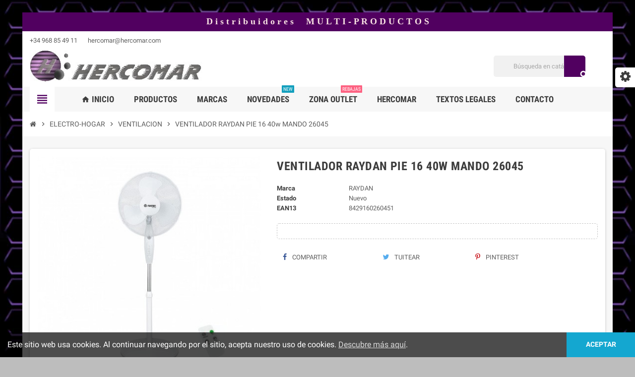

--- FILE ---
content_type: text/html; charset=utf-8
request_url: http://hercomar.com/ventilacion/18763-ventilador-raydan-pie-1640w-mando-25-8429160260451.html
body_size: 12547
content:
<!doctype html>
<html lang="es">
  <head>
    
      
  <meta charset="utf-8">
  <meta name="theme-color" content="#f9f2e8">


  <meta http-equiv="x-ua-compatible" content="ie=edge">



  <link rel="canonical" href="http://hercomar.com/ventilacion/18763-ventilador-raydan-pie-1640w-mando-25-8429160260451.html">

  <title>VENTILADOR RAYDAN PIE 16 40w MANDO 26045</title>
  <meta name="description" content="ELECTRO-HOGAR - VENTILACION : VENTILADOR RAYDAN PIE 16 40w MANDO 26045">
  <meta name="keywords" content="ventilacion">
        <link rel="canonical" href="http://hercomar.com/ventilacion/18763-ventilador-raydan-pie-1640w-mando-25-8429160260451.html">
    
                



  <meta name="viewport" content="width=device-width, initial-scale=1, shrink-to-fit=no">



  <link rel="icon" type="image/vnd.microsoft.icon" href="http://hercomar.com/img/favicon.ico?1687793469">
  <link rel="shortcut icon" type="image/x-icon" href="http://hercomar.com/img/favicon.ico?1687793469">



    <link rel="stylesheet" href="http://hercomar.com/themes/ZOneTheme/assets/css/theme.css" type="text/css" media="all">
  <link rel="stylesheet" href="http://hercomar.com/modules/ps_socialfollow/views/css/ps_socialfollow.css" type="text/css" media="all">
  <link rel="stylesheet" href="http://hercomar.com/modules/ps_searchbar/ps_searchbar.css" type="text/css" media="all">
  <link rel="stylesheet" href="http://hercomar.com/js/jquery/ui/themes/base/minified/jquery-ui.min.css" type="text/css" media="all">
  <link rel="stylesheet" href="http://hercomar.com/js/jquery/ui/themes/base/minified/jquery.ui.theme.min.css" type="text/css" media="all">
  <link rel="stylesheet" href="http://hercomar.com/themes/ZOneTheme/assets/css/custom.css" type="text/css" media="all">




    <script type="text/javascript">
        var prestashop = {"cart":{"products":[],"totals":{"total":{"type":"total","label":"Total","amount":0,"value":"0,00\u00a0\u20ac"},"total_including_tax":{"type":"total","label":"Total (impuestos incl.)","amount":0,"value":"0,00\u00a0\u20ac"},"total_excluding_tax":{"type":"total","label":"Total (impuestos excl.)","amount":0,"value":"0,00\u00a0\u20ac"}},"subtotals":{"products":{"type":"products","label":"Subtotal","amount":0,"value":"0,00\u00a0\u20ac"},"discounts":null,"shipping":{"type":"shipping","label":"Transporte","amount":0,"value":""},"tax":null},"products_count":0,"summary_string":"0 art\u00edculos","vouchers":{"allowed":0,"added":[]},"discounts":[],"minimalPurchase":0,"minimalPurchaseRequired":""},"currency":{"id":1,"name":"Euro","iso_code":"EUR","iso_code_num":"978","sign":"\u20ac"},"customer":{"lastname":null,"firstname":null,"email":null,"birthday":null,"newsletter":null,"newsletter_date_add":null,"optin":null,"website":null,"company":null,"siret":null,"ape":null,"is_logged":false,"gender":{"type":null,"name":null},"addresses":[]},"language":{"name":"Espa\u00f1ol (Spanish)","iso_code":"es","locale":"es-ES","language_code":"es","is_rtl":"0","date_format_lite":"d\/m\/Y","date_format_full":"d\/m\/Y H:i:s","id":1},"page":{"title":"","canonical":"http:\/\/hercomar.com\/ventilacion\/18763-ventilador-raydan-pie-1640w-mando-25-8429160260451.html","meta":{"title":"VENTILADOR RAYDAN PIE 16 40w MANDO 26045","description":"ELECTRO-HOGAR - VENTILACION : VENTILADOR RAYDAN PIE 16 40w MANDO 26045","keywords":"ventilacion","robots":"index"},"page_name":"product","body_classes":{"lang-es":true,"lang-rtl":false,"country-ES":true,"currency-EUR":true,"layout-full-width":true,"page-product":true,"tax-display-enabled":true,"product-id-18763":true,"product-VENTILADOR RAYDAN PIE 16 40w MANDO 26045":true,"product-id-category-138":true,"product-id-manufacturer-26":true,"product-id-supplier-0":true,"product-available-for-order":true},"admin_notifications":[]},"shop":{"name":"Hercomar","logo":"http:\/\/hercomar.com\/img\/logo-1687793469.jpg","stores_icon":"http:\/\/hercomar.com\/img\/logo_stores.png","favicon":"http:\/\/hercomar.com\/img\/favicon.ico"},"urls":{"base_url":"http:\/\/hercomar.com\/","current_url":"http:\/\/hercomar.com\/ventilacion\/18763-ventilador-raydan-pie-1640w-mando-25-8429160260451.html","shop_domain_url":"http:\/\/hercomar.com","img_ps_url":"http:\/\/hercomar.com\/img\/","img_cat_url":"http:\/\/hercomar.com\/img\/c\/","img_lang_url":"http:\/\/hercomar.com\/img\/l\/","img_prod_url":"http:\/\/hercomar.com\/img\/p\/","img_manu_url":"http:\/\/hercomar.com\/img\/m\/","img_sup_url":"http:\/\/hercomar.com\/img\/su\/","img_ship_url":"http:\/\/hercomar.com\/img\/s\/","img_store_url":"http:\/\/hercomar.com\/img\/st\/","img_col_url":"http:\/\/hercomar.com\/img\/co\/","img_url":"http:\/\/hercomar.com\/themes\/ZOneTheme\/assets\/img\/","css_url":"http:\/\/hercomar.com\/themes\/ZOneTheme\/assets\/css\/","js_url":"http:\/\/hercomar.com\/themes\/ZOneTheme\/assets\/js\/","pic_url":"http:\/\/hercomar.com\/upload\/","pages":{"address":"http:\/\/hercomar.com\/direccion","addresses":"http:\/\/hercomar.com\/direcciones","authentication":"http:\/\/hercomar.com\/iniciar-sesion","cart":"http:\/\/hercomar.com\/carrito","category":"http:\/\/hercomar.com\/index.php?controller=category","cms":"http:\/\/hercomar.com\/index.php?controller=cms","contact":"http:\/\/hercomar.com\/contactenos","discount":"http:\/\/hercomar.com\/descuento","guest_tracking":"http:\/\/hercomar.com\/seguimiento-pedido-invitado","history":"http:\/\/hercomar.com\/historial-compra","identity":"http:\/\/hercomar.com\/datos-personales","index":"http:\/\/hercomar.com\/","my_account":"http:\/\/hercomar.com\/mi-cuenta","order_confirmation":"http:\/\/hercomar.com\/confirmacion-pedido","order_detail":"http:\/\/hercomar.com\/index.php?controller=order-detail","order_follow":"http:\/\/hercomar.com\/seguimiento-pedido","order":"http:\/\/hercomar.com\/pedido","order_return":"http:\/\/hercomar.com\/index.php?controller=order-return","order_slip":"http:\/\/hercomar.com\/facturas-abono","pagenotfound":"http:\/\/hercomar.com\/pagina-no-encontrada","password":"http:\/\/hercomar.com\/recuperar-contrase\u00f1a","pdf_invoice":"http:\/\/hercomar.com\/index.php?controller=pdf-invoice","pdf_order_return":"http:\/\/hercomar.com\/index.php?controller=pdf-order-return","pdf_order_slip":"http:\/\/hercomar.com\/index.php?controller=pdf-order-slip","prices_drop":"http:\/\/hercomar.com\/productos-rebajados","product":"http:\/\/hercomar.com\/index.php?controller=product","search":"http:\/\/hercomar.com\/busqueda","sitemap":"http:\/\/hercomar.com\/mapa del sitio","stores":"http:\/\/hercomar.com\/tiendas","supplier":"http:\/\/hercomar.com\/proveedor","register":"http:\/\/hercomar.com\/iniciar-sesion?create_account=1","order_login":"http:\/\/hercomar.com\/pedido?login=1"},"alternative_langs":[],"theme_assets":"\/themes\/ZOneTheme\/assets\/","actions":{"logout":"http:\/\/hercomar.com\/?mylogout="},"no_picture_image":{"bySize":{"cart_default":{"url":"http:\/\/hercomar.com\/img\/p\/es-default-cart_default.jpg","width":90,"height":90},"small_default":{"url":"http:\/\/hercomar.com\/img\/p\/es-default-small_default.jpg","width":90,"height":90},"home_default":{"url":"http:\/\/hercomar.com\/img\/p\/es-default-home_default.jpg","width":278,"height":278},"medium_default":{"url":"http:\/\/hercomar.com\/img\/p\/es-default-medium_default.jpg","width":455,"height":455},"large_default":{"url":"http:\/\/hercomar.com\/img\/p\/es-default-large_default.jpg","width":800,"height":800}},"small":{"url":"http:\/\/hercomar.com\/img\/p\/es-default-cart_default.jpg","width":90,"height":90},"medium":{"url":"http:\/\/hercomar.com\/img\/p\/es-default-home_default.jpg","width":278,"height":278},"large":{"url":"http:\/\/hercomar.com\/img\/p\/es-default-large_default.jpg","width":800,"height":800},"legend":""}},"configuration":{"display_taxes_label":true,"display_prices_tax_incl":false,"is_catalog":true,"show_prices":false,"opt_in":{"partner":false},"quantity_discount":{"type":"discount","label":"Descuento unitario"},"voucher_enabled":0,"return_enabled":0},"field_required":[],"breadcrumb":{"links":[{"title":"Inicio","url":"http:\/\/hercomar.com\/"},{"title":"ELECTRO-HOGAR","url":"http:\/\/hercomar.com\/8003-electro-hogar"},{"title":"VENTILACION","url":"http:\/\/hercomar.com\/138-ventilacion"},{"title":"VENTILADOR RAYDAN PIE 16 40w MANDO 26045","url":"http:\/\/hercomar.com\/ventilacion\/18763-ventilador-raydan-pie-1640w-mando-25-8429160260451.html"}],"count":4},"link":{"protocol_link":"http:\/\/","protocol_content":"http:\/\/"},"time":1768715042,"static_token":"724139c23895adc8d8b536529ef0a3ba","token":"8e24fcb638fe57c794f70377f9928589","debug":false};
        var varCustomActionAddToCart = 1;
        var varCustomActionAddVoucher = 1;
        var varGetFinalDateController = "http:\/\/hercomar.com\/module\/zonethememanager\/getFinalDate";
        var varGetFinalDateMiniatureController = "http:\/\/hercomar.com\/module\/zonethememanager\/getFinalDateMiniature";
        var varMobileStickyMenu = 0;
        var varPSAjaxCart = 1;
        var varPageProgressBar = 1;
        var varProductCommentGradeController = "http:\/\/hercomar.com\/module\/zonethememanager\/CommentGrade";
        var varProductPendingRefreshIcon = 1;
        var varSidebarCart = 1;
        var varStickyMenu = 1;
      </script>


  <script id="widget_accssmm_com" src="https://widget.accssmm.com/accssme/accssmetool.js"></script>



  
<style type="text/css">a, .btn-outline-primary, .btn-outline-primary.disabled, .btn-outline-primary:disabled, .btn-link, .page-link, .text-primary, .products-selection .total-products p, .products-selection .products-sort-order .product-display .display-select .selected, #header .left-nav-trigger .left-nav-icon, #footer .footer-about-us .fa, #footer .footer-about-us .material-icons, .feature .material-icons, .feature .fa, .feature2 a:hover {color: #510060} .btn-primary, .btn-primary.disabled, .btn-primary:disabled, .btn-outline-primary:hover, .btn-outline-primary:not(:disabled):not(.disabled):active, .btn-outline-primary:not(:disabled):not(.disabled).active, .show > .btn-outline-primary.dropdown-toggle, .dropdown-item.active, .dropdown-item:active, .nav-pills .nav-link.active, .nav-pills .show > .nav-link, .page-item.active .page-link, .badge-primary, .progress-bar, .list-group-item.active, .bg-primary, .btn.btn-primary, .btn.btn-primary.disabled, .btn.btn-primary:disabled, .group-span-filestyle .btn-default, .group-span-filestyle .bootstrap-touchspin .btn-touchspin, .bootstrap-touchspin .group-span-filestyle .btn-touchspin, .pagination .page-list .current a, .add-to-cart, .add-to-cart.disabled, .add-to-cart:disabled, .sidebar-currency .currency-list .current .dropdown-item, .sidebar-language .language-list .current .dropdown-item, .pace .pace-progress, .pace-bounce .pace-activity, #header .mobile-header-version .mobile-menu-icon, .banner3:hover, #product-comments-list-pagination ul li.active span {background-color: #510060} .btn-primary, .btn-primary.disabled, .btn-primary:disabled, .btn-outline-primary, .btn-outline-primary:hover, .btn-outline-primary:not(:disabled):not(.disabled):active, .btn-outline-primary:not(:disabled):not(.disabled).active, .show > .btn-outline-primary.dropdown-toggle, .page-item.active .page-link, .list-group-item.active, .border-primary, .product-combinations .combination-item.active .switch-cbnt, .product-swatches .swatches-list > li.selected > span, .pace .pace-activity {border-color: #510060} .btn-primary:hover, .btn.btn-primary:hover, .btn-primary:not(:disabled):not(.disabled):active, .btn-primary:not(:disabled):not(.disabled).active, .btn.btn-primary:not(:disabled):not(.disabled):active, .btn.btn-primary:not(:disabled):not(.disabled).active, .add-to-cart:hover, .add-to-cart:not(:disabled):not(.disabled):active, .add-to-cart:not(:disabled):not(.disabled).active {background-color: #26002d} .btn-primary, .btn-primary.disabled, .btn-primary:disabled, .btn-outline-primary:hover, .btn-outline-primary:not(:disabled):not(.disabled):active, .btn-outline-primary:not(:disabled):not(.disabled).active, .show > .btn-outline-primary.dropdown-toggle, .btn.btn-primary, .btn.btn-primary.disabled, .btn.btn-primary:disabled, .add-to-cart, .add-to-cart.disabled, .add-to-cart:disabled, #header .mobile-header-version .mobile-menu-icon {background-color: #510060} .btn-primary, .btn-primary.disabled, .btn-primary:disabled, .btn-outline-primary, .btn-outline-primary:hover, .btn-outline-primary:not(:disabled):not(.disabled):active, .btn-outline-primary:not(:disabled):not(.disabled).active, .show > .btn-outline-primary.dropdown-toggle, .border-primary {border-color: #510060} .btn-primary:hover, .btn.btn-primary:hover, .btn-primary:not(:disabled):not(.disabled):active, .btn-primary:not(:disabled):not(.disabled).active, .btn.btn-primary:not(:disabled):not(.disabled):active, .btn.btn-primary:not(:disabled):not(.disabled).active, .add-to-cart:hover, .add-to-cart:not(:disabled):not(.disabled):active, .add-to-cart:not(:disabled):not(.disabled).active {background-color: #26002d} </style>

<style type="text/css">body { background-color: #bdbdbd;background-image: url(http://hercomar.com/modules/zonethememanager/views/img/front/Img-boxed-15.jpg);background-repeat: no-repeat;background-attachment: fixed;background-position: center;background-size: cover;}</style>




    
  <meta property="og:type" content="product">
  <meta property="og:url" content="http://hercomar.com/ventilacion/18763-ventilador-raydan-pie-1640w-mando-25-8429160260451.html">
  <meta property="og:title" content="VENTILADOR RAYDAN PIE 16 40w MANDO 26045">
  <meta property="og:site_name" content="Hercomar">
  <meta property="og:description" content="ELECTRO-HOGAR - VENTILACION : VENTILADOR RAYDAN PIE 16 40w MANDO 26045">
  <meta property="og:image" content="http://hercomar.com/6334-large_default/ventilador-raydan-pie-1640w-mando-25.jpg">
    
  </head>

  <body id="product" class="lang-es country-es currency-eur layout-full-width page-product tax-display-enabled product-id-18763 product-ventilador-raydan-pie-16-40w-mando-26045 product-id-category-138 product-id-manufacturer-26 product-id-supplier-0 product-available-for-order boxed-layout catalog-mode disable-price-mode st-wrapper">

    
      
    

      <div class="st-menu st-effect-left">
    <div class="st-menu-close d-flex" data-close-st-menu><i class="material-icons">close</i></div>
    <div class="st-menu-title">
      <h4>Menú</h4>
    </div>

          <div class="js-sidebar-category-tree sidebar-menu" data-categorytree-controller="http://hercomar.com/module/zonethememanager/categoryTree">
  <div class="waiting-load-categories"></div>
</div>

    
    <div id="js-header-phone-sidebar" class="sidebar-header-phone js-hidden"></div>
    <div id="js-account-sidebar" class="sidebar-account text-center user-info js-hidden"></div>
    <div id="js-language-sidebar" class="sidebar-language js-hidden"></div>
    <div id="js-left-currency-sidebar" class="sidebar-currency js-hidden"></div>
  </div>

    <main id="page" class="st-pusher">

      
              

      <header id="header">
        
          
  <!-- desktop header -->
  <div class="desktop-header-version">
    
      <div class="header-banner clearfix">
        <div class="header-event-banner" style="background-color: #510060;">
  <div class="container">
    <div class="header-event-banner-wrapper">
      <p><b><span style="font-size: 13.5pt; font-family: 'Bauhaus 93'; mso-fareast-font-family: 'Times New Roman'; mso-bidi-font-family: 'Times New Roman'; color: #f8e1e2; mso-fareast-language: ES;">D i s t r i b u i d o r e s     M U L T I - P R O D U C T O S</span></b></p>
    </div>
  </div>
</div>


      </div>
    

    
      <div class="header-nav clearfix">
        <div class="container">
          <div class="header-nav-wrapper d-flex align-items-center justify-content-between">
            <div class="left-nav d-flex">
              <div class="header-phone js-header-phone-source">
	<p>+34 968 85 49 11       hercomar@hercomar.com</p>
</div>

            </div>
            <div class="right-nav d-flex">
              
            </div>
          </div>
        </div>
      </div>
    

    
      <div class="main-header clearfix">
        <div class="container">
          <div class="header-wrapper d-flex align-items-center">

            
              <div class="header-logo">
                <a href="http://hercomar.com/" title="Hercomar">
                                      <img class="logo" src="http://hercomar.com/img/logo-1687793469.jpg" alt="Hercomar" width="361" height="67">
                                  </a>
              </div>
            

            
              <div class="header-right">
                <div class="display-top align-items-center d-flex flex-md-wrap flex-lg-nowrap justify-content-end">
                  <!-- Block search module TOP -->
<div class="searchbar-wrapper">
  <div id="search_widget" class="js-search-source" data-search-controller-url="//hercomar.com/busqueda">
    <div class="search-widget ui-front">
      <form method="get" action="//hercomar.com/busqueda">
        <input type="hidden" name="controller" value="search">
        <input class="form-control" type="text" name="s" value="" placeholder="Búsqueda en catálogo" aria-label="Buscar">
        <button type="submit" class="btn-primary">
          <i class="material-icons search">search</i>
        </button>
      </form>
    </div>
  </div>
</div>
<!-- /Block search module TOP -->

                </div>
              </div>
            

          </div>
        </div>
      </div>
    

    
      <div class="header-bottom clearfix">
        <div class="header-main-menu" id="header-main-menu" data-sticky-menu>
          <div class="container">
            <div class="header-main-menu-wrapper">
                              <div class="left-nav-trigger" data-left-nav-trigger>
                  <div class="left-nav-icon d-flex align-items-center justify-content-center">
                    <i class="material-icons">view_headline</i>
                  </div>
                </div>
                              <div id="amegamenu" class="d-none d-md-block ">
    <ul class="anav-top js-ajax-mega-menu" data-ajax-dropdown-controller="http://hercomar.com/module/zonemegamenu/menuDropdownContent">
              <li class="amenu-item mm1  ">
          <a href="http://www.hercomar.com" class="amenu-link" >                        <span><i class="material-icons">home</i> Inicio</span>
                      </a>
                  </li>
              <li class="amenu-item mm2 plex ">
          <span class="amenu-link">                        <span>Productos</span>
                      </span>
                      <div class="adropdown adrd3">
              <div class="js-dropdown-content" data-menu-id="2"></div>
            </div>
                  </li>
              <li class="amenu-item mm3 plex ">
          <a href="http://hercomar.com/brands" class="amenu-link" >                        <span>Marcas</span>
                      </a>
                      <div class="adropdown adrd3">
              <div class="js-dropdown-content" data-menu-id="3"></div>
            </div>
                  </li>
              <li class="amenu-item mm4 plex ">
          <a href="http://hercomar.com/7998-novedades" class="amenu-link" >                        <span>Novedades</span>
            <sup style="background-color: #139fbd;">NEW</sup>          </a>
                      <div class="adropdown adrd1">
              <div class="js-dropdown-content" data-menu-id="4"></div>
            </div>
                  </li>
              <li class="amenu-item mm5 plex ">
          <a href="http://hercomar.com/7997-zona-outlet" class="amenu-link" >                        <span>Zona Outlet</span>
            <sup >REBAJAS</sup>          </a>
                      <div class="adropdown adrd1">
              <div class="js-dropdown-content" data-menu-id="5"></div>
            </div>
                  </li>
              <li class="amenu-item mm6 plex ">
          <span class="amenu-link">                        <span>Hercomar</span>
                      </span>
                      <div class="adropdown adrd1">
              <div class="js-dropdown-content" data-menu-id="6"></div>
            </div>
                  </li>
              <li class="amenu-item mm7 plex ">
          <span class="amenu-link">                        <span>Textos Legales</span>
                      </span>
                      <div class="adropdown adrd1">
              <div class="js-dropdown-content" data-menu-id="7"></div>
            </div>
                  </li>
              <li class="amenu-item mm8  ">
          <a href="http://hercomar.com/contactenos" class="amenu-link" >                        <span>Contacto</span>
                      </a>
                  </li>
          </ul>
  </div>

              <div class="sticky-icon-cart" data-sticky-cart data-sidebar-cart-trigger></div>
            </div>
          </div>
        </div>
      </div>
    
  </div>



        
      </header>

      <section id="wrapper">

        
<nav class="breadcrumb-wrapper ">
  <div class="container">
    <ol class="breadcrumb" data-depth="4" itemscope itemtype="http://schema.org/BreadcrumbList">
      
                  
                          <li class="breadcrumb-item" itemprop="itemListElement" itemscope itemtype="http://schema.org/ListItem">
                                <a itemprop="item" href="http://hercomar.com/">
                                      <i class="fa fa-home home" aria-hidden="true"></i>
                                      <span itemprop="name">Inicio</span>
                </a>
                <meta itemprop="position" content="1">
              </li>
                      
                  
                          <li class="breadcrumb-item" itemprop="itemListElement" itemscope itemtype="http://schema.org/ListItem">
                                  <span class="separator material-icons">chevron_right</span>
                                <a itemprop="item" href="http://hercomar.com/8003-electro-hogar">
                                      <span itemprop="name">ELECTRO-HOGAR</span>
                </a>
                <meta itemprop="position" content="2">
              </li>
                      
                  
                          <li class="breadcrumb-item" itemprop="itemListElement" itemscope itemtype="http://schema.org/ListItem">
                                  <span class="separator material-icons">chevron_right</span>
                                <a itemprop="item" href="http://hercomar.com/138-ventilacion">
                                      <span itemprop="name">VENTILACION</span>
                </a>
                <meta itemprop="position" content="3">
              </li>
                      
                  
                          <li class="breadcrumb-item" itemprop="itemListElement" itemscope itemtype="http://schema.org/ListItem">
                                  <span class="separator material-icons">chevron_right</span>
                                <a itemprop="item" href="http://hercomar.com/ventilacion/18763-ventilador-raydan-pie-1640w-mando-25-8429160260451.html">
                                      <span itemprop="name">VENTILADOR RAYDAN PIE 16 40w MANDO 26045</span>
                </a>
                <meta itemprop="position" content="4">
              </li>
                      
              
    </ol>
  </div>
</nav>

        
          
        

        

        

        
          <div class="main-content">
            <div class="container">
              <div class="row ">

                

                
<div id="center-column" class="center-column col-12">
  <div class="center-wrapper">
    

    
<section itemscope itemtype="https://schema.org/Product">

  
    <div class="main-product-details shadow-box md-bottom" id="mainProduct">
                          
      <div class="row">
        
          <div class="product-left col-12 col-md-5 ">
            <section class="product-left-content">
              
                <div class="images-container">
  <div class="images-container-wrapper js-enable-zoom-image">
          <meta itemprop="image" content="http://hercomar.com/6334-medium_default/ventilador-raydan-pie-1640w-mando-25.jpg" />

              
          <div class="product-cover sm-bottom">
                          <img
                src = "data:image/svg+xml,%3Csvg%20xmlns=%22http://www.w3.org/2000/svg%22%20viewBox=%220%200%20455%20455%22%3E%3C/svg%3E"
                data-original = "http://hercomar.com/6334-medium_default/ventilador-raydan-pie-1640w-mando-25.jpg"
                class = "img-fluid js-qv-product-cover js-main-zoom js-lazy"
                alt = "VENTILADOR RAYDAN PIE 16 40w MANDO 26045"
                data-zoom-image = "http://hercomar.com/6334-large_default/ventilador-raydan-pie-1640w-mando-25.jpg"
                data-id-image = "6334"
                width = "455"
                height = "455"
              >
                        <div class="layer d-flex align-items-center justify-content-center">
              <span class="zoom-in js-mfp-button"><i class="material-icons">zoom_out_map</i></span>
            </div>
          </div>
        

        
          <div class="thumbs-list">
            <div class="flex-scrollbox-wrapper js-product-thumbs-scrollbox">
              <ul class="product-images" id="js-zoom-gallery">
                                  <li class="thumb-container">
                    <a
                      class="thumb js-thumb selected"
                      data-image="http://hercomar.com/6334-medium_default/ventilador-raydan-pie-1640w-mando-25.jpg"
                      data-zoom-image="http://hercomar.com/6334-large_default/ventilador-raydan-pie-1640w-mando-25.jpg"
                      data-id-image="6334"
                    >
                                              <img
                          src = "data:image/svg+xml,%3Csvg%20xmlns=%22http://www.w3.org/2000/svg%22%20viewBox=%220%200%2090%2090%22%3E%3C/svg%3E"
                          data-original = "http://hercomar.com/6334-small_default/ventilador-raydan-pie-1640w-mando-25.jpg"
                          alt = "VENTILADOR RAYDAN PIE 16 40w MANDO 26045"
                          class = "img-fluid js-lazy"
                          width = "90"
                          height = "90"
                        >
                                          </a>
                  </li>
                                  <li class="thumb-container">
                    <a
                      class="thumb js-thumb "
                      data-image="http://hercomar.com/7943-medium_default/ventilador-raydan-pie-1640w-mando-25.jpg"
                      data-zoom-image="http://hercomar.com/7943-large_default/ventilador-raydan-pie-1640w-mando-25.jpg"
                      data-id-image="7943"
                    >
                                              <img
                          src = "data:image/svg+xml,%3Csvg%20xmlns=%22http://www.w3.org/2000/svg%22%20viewBox=%220%200%2090%2090%22%3E%3C/svg%3E"
                          data-original = "http://hercomar.com/7943-small_default/ventilador-raydan-pie-1640w-mando-25.jpg"
                          alt = "VENTILADOR RAYDAN PIE 16 40w MANDO 26045"
                          class = "img-fluid js-lazy"
                          width = "90"
                          height = "90"
                        >
                                          </a>
                  </li>
                              </ul>
            </div>

            <div class="scroll-box-arrows">
              <i class="material-icons left">chevron_left</i>
              <i class="material-icons right">chevron_right</i>
            </div>
          </div>
        
            </div>

  
</div>
              

              
                <div class="product-flags"></div>
              
            </section>
          </div>
        

        
          <div class="product-right col-12 col-md-7 ">
            <section class="product-right-content">
              
                
                  <h1 class="page-heading" itemprop="name">VENTILADOR RAYDAN PIE 16 40w MANDO 26045</h1>
                
              

              <div class="row">
                <div class="col-12 ">
                  <div class="product-attributes mb-2 js-product-attributes-destination"></div>

                                      <meta itemprop="gtin13" content="8429160260451" />
                  
                  <div class="product-availability-top mb-3 js-product-availability-destination"></div>

                  
                    <div class="product-out-of-stock">
                      
                    </div>
                  

                  
                    <div id="product-description-short-18763" class="product-description-short typo sm-bottom" itemprop="description">
                      
                    </div>
                  

                  
<div class="product-information light-box-bg sm-bottom">
  
  <div class="product-actions">
    
      <form action="http://hercomar.com/carrito" method="post" id="add-to-cart-or-refresh">
        <input type="hidden" name="token" value="724139c23895adc8d8b536529ef0a3ba">
        <input type="hidden" name="id_product" value="18763" id="product_page_product_id">
        <input type="hidden" name="id_customization" value="0" id="product_customization_id">

        
          
<div class="product-variants">
</div>
        

        
                  

        
          <section class="product-discounts">
</section>


        

        
                  

                  <div class="js-product-countdown" data-specific-prices-to=""></div>
        
        
          <div class="product-add-to-cart ">
  </div>
        

        

      </form>
    
  </div>
</div><!-- /product-information -->

                  
                    <div class="product-additional-info">
  

      <div class="social-sharing sm-bottom">
      <label>Compartir</label>
      <ul class="d-flex flex-wrap justify-content-between">
                  <li class="facebook">
            <a href="https://www.facebook.com/sharer.php?u=http%3A%2F%2Fhercomar.com%2Fventilacion%2F18763-ventilador-raydan-pie-1640w-mando-25-8429160260451.html" title="Compartir" target="_blank">
                              <i class="fa fa-facebook" aria-hidden="true"></i>
                            Compartir
            </a>
          </li>
                  <li class="twitter">
            <a href="https://twitter.com/intent/tweet?text=VENTILADOR+RAYDAN+PIE+16+40w+MANDO+26045%20http%3A%2F%2Fhercomar.com%2Fventilacion%2F18763-ventilador-raydan-pie-1640w-mando-25-8429160260451.html" title="Tuitear" target="_blank">
                              <i class="fa fa-twitter" aria-hidden="true"></i>
                            Tuitear
            </a>
          </li>
                  <li class="pinterest">
            <a href="https://www.pinterest.com/pin/create/button/?media=http%3A%2F%2Fhercomar.com%2F6334%2Fventilador-raydan-pie-1640w-mando-25.jpg&amp;url=http%3A%2F%2Fhercomar.com%2Fventilacion%2F18763-ventilador-raydan-pie-1640w-mando-25-8429160260451.html" title="Pinterest" target="_blank">
                              <i class="fa fa-pinterest-p" aria-hidden="true"></i>
                            Pinterest
            </a>
          </li>
              </ul>
    </div>
  

</div>
                  
                </div>

                              </div>

              
                <div class="reassurance-hook">
                  
                </div>
              
            </section><!-- /product-right-content -->
          </div><!-- /product-right -->
        
      </div><!-- /row -->

      <div class="js-product-refresh-pending-query page-loading-overlay main-product-details-loading">
        <div class="page-loading-backdrop d-flex align-items-center justify-content-center">
          <span class="uil-spin-css"><span><span></span></span><span><span></span></span><span><span></span></span><span><span></span></span><span><span></span></span><span><span></span></span><span><span></span></span><span><span></span></span></span>
        </div>
      </div>
    </div><!-- /main-product-details -->
  

  
    <div class="main-product-bottom md-bottom">
              <div class="product-tabs">
  <ul class="nav nav-tabs flex-lg-nowrap">
                  </ul>
  <div class="tab-content light-box-bg">
    <div id="collapseDescription" class="product-description-block tab-pane fade ">
      <div class="panel-content">
        
  <div class="product-description typo"></div>

      </div>
    </div>
    <div id="collapseDetails" class="product-features-block tab-pane fade ">
      <div class="panel-content">
        
  <div class="product-details" id="product-details" data-product="{&quot;id_shop_default&quot;:&quot;1&quot;,&quot;id_manufacturer&quot;:&quot;26&quot;,&quot;id_supplier&quot;:&quot;0&quot;,&quot;reference&quot;:&quot;&quot;,&quot;is_virtual&quot;:&quot;0&quot;,&quot;delivery_in_stock&quot;:null,&quot;delivery_out_stock&quot;:null,&quot;id_category_default&quot;:&quot;138&quot;,&quot;on_sale&quot;:&quot;0&quot;,&quot;online_only&quot;:&quot;0&quot;,&quot;ecotax&quot;:0,&quot;minimal_quantity&quot;:&quot;1&quot;,&quot;low_stock_threshold&quot;:null,&quot;low_stock_alert&quot;:&quot;0&quot;,&quot;price&quot;:&quot;26,39\u00a0\u20ac&quot;,&quot;unity&quot;:&quot;&quot;,&quot;unit_price_ratio&quot;:&quot;0.000000&quot;,&quot;additional_shipping_cost&quot;:&quot;0.000000&quot;,&quot;customizable&quot;:&quot;0&quot;,&quot;text_fields&quot;:&quot;0&quot;,&quot;uploadable_files&quot;:&quot;0&quot;,&quot;redirect_type&quot;:&quot;404&quot;,&quot;id_type_redirected&quot;:&quot;0&quot;,&quot;available_for_order&quot;:&quot;1&quot;,&quot;available_date&quot;:&quot;2000-01-01&quot;,&quot;show_condition&quot;:&quot;1&quot;,&quot;condition&quot;:&quot;new&quot;,&quot;show_price&quot;:&quot;1&quot;,&quot;indexed&quot;:&quot;1&quot;,&quot;visibility&quot;:&quot;both&quot;,&quot;cache_default_attribute&quot;:&quot;0&quot;,&quot;advanced_stock_management&quot;:&quot;0&quot;,&quot;date_add&quot;:&quot;2021-05-01 00:00:00&quot;,&quot;date_upd&quot;:&quot;2021-05-01 00:00:00&quot;,&quot;pack_stock_type&quot;:&quot;3&quot;,&quot;meta_description&quot;:&quot;ELECTRO-HOGAR - VENTILACION : VENTILADOR RAYDAN PIE 16 40w MANDO 26045&quot;,&quot;meta_keywords&quot;:&quot;ventilacion&quot;,&quot;meta_title&quot;:&quot;VENTILADOR RAYDAN PIE 16 40w MANDO 26045&quot;,&quot;link_rewrite&quot;:&quot;ventilador-raydan-pie-1640w-mando-25&quot;,&quot;name&quot;:&quot;VENTILADOR RAYDAN PIE 16 40w MANDO 26045&quot;,&quot;description&quot;:&quot;&quot;,&quot;description_short&quot;:&quot;&quot;,&quot;available_now&quot;:&quot;En stock&quot;,&quot;available_later&quot;:&quot;Sin stock, consultar disponibilidad&quot;,&quot;id&quot;:18763,&quot;id_product&quot;:18763,&quot;out_of_stock&quot;:2,&quot;new&quot;:0,&quot;id_product_attribute&quot;:0,&quot;quantity_wanted&quot;:1,&quot;extraContent&quot;:[],&quot;allow_oosp&quot;:1,&quot;category&quot;:&quot;ventilacion&quot;,&quot;category_name&quot;:&quot;VENTILACION&quot;,&quot;link&quot;:&quot;http:\/\/hercomar.com\/ventilacion\/18763-ventilador-raydan-pie-1640w-mando-25-8429160260451.html&quot;,&quot;attribute_price&quot;:0,&quot;price_tax_exc&quot;:26.39,&quot;price_without_reduction&quot;:26.39,&quot;reduction&quot;:0,&quot;specific_prices&quot;:[],&quot;quantity&quot;:80,&quot;quantity_all_versions&quot;:80,&quot;id_image&quot;:&quot;es-default&quot;,&quot;features&quot;:[],&quot;attachments&quot;:[],&quot;virtual&quot;:0,&quot;pack&quot;:0,&quot;packItems&quot;:[],&quot;nopackprice&quot;:0,&quot;customization_required&quot;:false,&quot;rate&quot;:0,&quot;tax_name&quot;:&quot;&quot;,&quot;ecotax_rate&quot;:0,&quot;unit_price&quot;:&quot;&quot;,&quot;customizations&quot;:{&quot;fields&quot;:[]},&quot;id_customization&quot;:0,&quot;is_customizable&quot;:false,&quot;show_quantities&quot;:false,&quot;quantity_label&quot;:&quot;Art\u00edculos&quot;,&quot;quantity_discounts&quot;:[],&quot;customer_group_discount&quot;:0,&quot;images&quot;:[{&quot;bySize&quot;:{&quot;cart_default&quot;:{&quot;url&quot;:&quot;http:\/\/hercomar.com\/6334-cart_default\/ventilador-raydan-pie-1640w-mando-25.jpg&quot;,&quot;width&quot;:90,&quot;height&quot;:90},&quot;small_default&quot;:{&quot;url&quot;:&quot;http:\/\/hercomar.com\/6334-small_default\/ventilador-raydan-pie-1640w-mando-25.jpg&quot;,&quot;width&quot;:90,&quot;height&quot;:90},&quot;home_default&quot;:{&quot;url&quot;:&quot;http:\/\/hercomar.com\/6334-home_default\/ventilador-raydan-pie-1640w-mando-25.jpg&quot;,&quot;width&quot;:278,&quot;height&quot;:278},&quot;medium_default&quot;:{&quot;url&quot;:&quot;http:\/\/hercomar.com\/6334-medium_default\/ventilador-raydan-pie-1640w-mando-25.jpg&quot;,&quot;width&quot;:455,&quot;height&quot;:455},&quot;large_default&quot;:{&quot;url&quot;:&quot;http:\/\/hercomar.com\/6334-large_default\/ventilador-raydan-pie-1640w-mando-25.jpg&quot;,&quot;width&quot;:800,&quot;height&quot;:800}},&quot;small&quot;:{&quot;url&quot;:&quot;http:\/\/hercomar.com\/6334-cart_default\/ventilador-raydan-pie-1640w-mando-25.jpg&quot;,&quot;width&quot;:90,&quot;height&quot;:90},&quot;medium&quot;:{&quot;url&quot;:&quot;http:\/\/hercomar.com\/6334-home_default\/ventilador-raydan-pie-1640w-mando-25.jpg&quot;,&quot;width&quot;:278,&quot;height&quot;:278},&quot;large&quot;:{&quot;url&quot;:&quot;http:\/\/hercomar.com\/6334-large_default\/ventilador-raydan-pie-1640w-mando-25.jpg&quot;,&quot;width&quot;:800,&quot;height&quot;:800},&quot;legend&quot;:&quot;VENTILADOR RAYDAN PIE 16 40w MANDO 26045&quot;,&quot;id_image&quot;:&quot;6334&quot;,&quot;cover&quot;:&quot;1&quot;,&quot;position&quot;:&quot;1&quot;,&quot;associatedVariants&quot;:[]},{&quot;bySize&quot;:{&quot;cart_default&quot;:{&quot;url&quot;:&quot;http:\/\/hercomar.com\/7943-cart_default\/ventilador-raydan-pie-1640w-mando-25.jpg&quot;,&quot;width&quot;:90,&quot;height&quot;:90},&quot;small_default&quot;:{&quot;url&quot;:&quot;http:\/\/hercomar.com\/7943-small_default\/ventilador-raydan-pie-1640w-mando-25.jpg&quot;,&quot;width&quot;:90,&quot;height&quot;:90},&quot;home_default&quot;:{&quot;url&quot;:&quot;http:\/\/hercomar.com\/7943-home_default\/ventilador-raydan-pie-1640w-mando-25.jpg&quot;,&quot;width&quot;:278,&quot;height&quot;:278},&quot;medium_default&quot;:{&quot;url&quot;:&quot;http:\/\/hercomar.com\/7943-medium_default\/ventilador-raydan-pie-1640w-mando-25.jpg&quot;,&quot;width&quot;:455,&quot;height&quot;:455},&quot;large_default&quot;:{&quot;url&quot;:&quot;http:\/\/hercomar.com\/7943-large_default\/ventilador-raydan-pie-1640w-mando-25.jpg&quot;,&quot;width&quot;:800,&quot;height&quot;:800}},&quot;small&quot;:{&quot;url&quot;:&quot;http:\/\/hercomar.com\/7943-cart_default\/ventilador-raydan-pie-1640w-mando-25.jpg&quot;,&quot;width&quot;:90,&quot;height&quot;:90},&quot;medium&quot;:{&quot;url&quot;:&quot;http:\/\/hercomar.com\/7943-home_default\/ventilador-raydan-pie-1640w-mando-25.jpg&quot;,&quot;width&quot;:278,&quot;height&quot;:278},&quot;large&quot;:{&quot;url&quot;:&quot;http:\/\/hercomar.com\/7943-large_default\/ventilador-raydan-pie-1640w-mando-25.jpg&quot;,&quot;width&quot;:800,&quot;height&quot;:800},&quot;legend&quot;:&quot;VENTILADOR RAYDAN PIE 16 40w MANDO 26045&quot;,&quot;id_image&quot;:&quot;7943&quot;,&quot;cover&quot;:null,&quot;position&quot;:&quot;2&quot;,&quot;associatedVariants&quot;:[]}],&quot;cover&quot;:{&quot;bySize&quot;:{&quot;cart_default&quot;:{&quot;url&quot;:&quot;http:\/\/hercomar.com\/6334-cart_default\/ventilador-raydan-pie-1640w-mando-25.jpg&quot;,&quot;width&quot;:90,&quot;height&quot;:90},&quot;small_default&quot;:{&quot;url&quot;:&quot;http:\/\/hercomar.com\/6334-small_default\/ventilador-raydan-pie-1640w-mando-25.jpg&quot;,&quot;width&quot;:90,&quot;height&quot;:90},&quot;home_default&quot;:{&quot;url&quot;:&quot;http:\/\/hercomar.com\/6334-home_default\/ventilador-raydan-pie-1640w-mando-25.jpg&quot;,&quot;width&quot;:278,&quot;height&quot;:278},&quot;medium_default&quot;:{&quot;url&quot;:&quot;http:\/\/hercomar.com\/6334-medium_default\/ventilador-raydan-pie-1640w-mando-25.jpg&quot;,&quot;width&quot;:455,&quot;height&quot;:455},&quot;large_default&quot;:{&quot;url&quot;:&quot;http:\/\/hercomar.com\/6334-large_default\/ventilador-raydan-pie-1640w-mando-25.jpg&quot;,&quot;width&quot;:800,&quot;height&quot;:800}},&quot;small&quot;:{&quot;url&quot;:&quot;http:\/\/hercomar.com\/6334-cart_default\/ventilador-raydan-pie-1640w-mando-25.jpg&quot;,&quot;width&quot;:90,&quot;height&quot;:90},&quot;medium&quot;:{&quot;url&quot;:&quot;http:\/\/hercomar.com\/6334-home_default\/ventilador-raydan-pie-1640w-mando-25.jpg&quot;,&quot;width&quot;:278,&quot;height&quot;:278},&quot;large&quot;:{&quot;url&quot;:&quot;http:\/\/hercomar.com\/6334-large_default\/ventilador-raydan-pie-1640w-mando-25.jpg&quot;,&quot;width&quot;:800,&quot;height&quot;:800},&quot;legend&quot;:&quot;VENTILADOR RAYDAN PIE 16 40w MANDO 26045&quot;,&quot;id_image&quot;:&quot;6334&quot;,&quot;cover&quot;:&quot;1&quot;,&quot;position&quot;:&quot;1&quot;,&quot;associatedVariants&quot;:[]},&quot;has_discount&quot;:false,&quot;discount_type&quot;:null,&quot;discount_percentage&quot;:null,&quot;discount_percentage_absolute&quot;:null,&quot;discount_amount&quot;:null,&quot;discount_amount_to_display&quot;:null,&quot;price_amount&quot;:26.39,&quot;unit_price_full&quot;:&quot;&quot;,&quot;show_availability&quot;:false,&quot;availability_message&quot;:null,&quot;availability_date&quot;:null,&quot;availability&quot;:null}">
    
    <div class="js-product-attributes-source d-none">
      
                  <div class="attribute-item product-manufacturer" itemprop="brand" itemtype="http://schema.org/Brand" itemscope>
            <label>Marca</label>
            <a href="http://hercomar.com/brand/26-raydan" class="li-a" itemprop="url"><span itemprop="name">RAYDAN</span></a>

                      </div>
              

      
              

      
                  <div class="attribute-item product-condition">
            <label>Estado</label>
            <link itemprop="itemCondition" href="https://schema.org/NewCondition"/>
            <span>Nuevo</span>
          </div>
              

      
              
      
              
      
              
      
              

      
              

      
              

      
                              <div class="attribute-item product-specific-references ean13">
              <label>ean13</label>
              <span>8429160260451</span>
            </div>
                                            
    </div>

    
          
  </div>

      </div>
    </div>
          </div>
</div><!-- /tabs -->
          </div>
  

  
  

  
    
  

  
    <ul
  id="js_mfp_gallery"
  class="d-none"
  data-text-close="Cerrar"
  data-text-prev="Anterior"
  data-text-next="Siguiente"
>
      <li
      class="js_mfp_gallery_item"
      data-id-image="6334"
      data-mfp-src="http://hercomar.com/6334-large_default/ventilador-raydan-pie-1640w-mando-25.jpg"
    ></li>
      <li
      class="js_mfp_gallery_item"
      data-id-image="7943"
      data-mfp-src="http://hercomar.com/7943-large_default/ventilador-raydan-pie-1640w-mando-25.jpg"
    ></li>
  </ul>
  
</section>

    
    
  </div>
</div>


                
                  
              </div><!-- /row -->
            </div><!-- /container -->
          </div><!-- /main-content -->
        

        

        

      </section>

      <footer id="footer">
        
          
  <div class="footer-top clearfix">
    
      <div class="container">
        
      </div>
    
  </div>



  <div class="footer-main clearfix">
    <div class="container">
      <div class="row main-main">
        
          <div class="footer-left col-sm-12 col-md-6 col-lg-4">
              <div class="footer-about-us md-bottom">
    <div class="typo">
      <p>Hercomar es una empresa dedicada a la venta al por mayor de multi-producto. </p>
<p><strong>+ 34 968 85 49 11</strong></p>
<p>hercomar@hercomar.com</p>
<p>Beniel (Murcia)</p>
    </div>
  </div>

  <div class="block-social md-bottom">
    <h4>Síguenos</h4>
    <ul class="social-links">
              <li class="facebook"><a href="#" title="Facebook" target="_blank" data-toggle="tooltip" data-placement="top">Facebook</a></li>
              <li class="twitter"><a href="#" title="Twitter" target="_blank" data-toggle="tooltip" data-placement="top">Twitter</a></li>
              <li class="rss"><a href="#" title="Rss" target="_blank" data-toggle="tooltip" data-placement="top">Rss</a></li>
              <li class="youtube"><a href="#" title="YouTube" target="_blank" data-toggle="tooltip" data-placement="top">YouTube</a></li>
              <li class="vimeo"><a href="#" title="Vimeo" target="_blank" data-toggle="tooltip" data-placement="top">Vimeo</a></li>
              <li class="instagram"><a href="#" title="Instagram" target="_blank" data-toggle="tooltip" data-placement="top">Instagram</a></li>
          </ul>
  </div>


          </div>
        
        
          <div class="footer-right col-sm-12 col-md-6 col-lg-8">
            <div class="footer-menu js-toggle-linklist-mobile">
  <div class="row">
          <div class="linklist col-12 col-lg-4">
        <h4>Información</h4>
        <ul>
                      <li><a href="http://hercomar.com/content/4-quienes-somos" title="Quienes somos">Quienes somos</a></li>
                                <li>
                          <a href="http://hercomar.com/tiendas" title="Nuestras tiendas">Nuestras tiendas</a>
                        </li>
                      <li>
                          <a href="http://hercomar.com/productos-rebajados" title="Promociones especiales">Promociones especiales</a>
                        </li>
                      <li>
                          <a href="http://hercomar.com/novedades" title="Novedades">Novedades</a>
                        </li>
                      <li>
                          <a href="http://hercomar.com/mas-vendidos" title="Los más vendidos">Los más vendidos</a>
                        </li>
                      <li>
                          <a href="http://hercomar.com/contactenos" title="Contacte con nosotros">Contacte con nosotros</a>
                        </li>
                      <li>
                          <a href="http://hercomar.com/mapa del sitio" title="Mapa del sitio">Mapa del sitio</a>
                        </li>
                  </ul>
      </div>
        
          <div class="linklist col-12 col-lg-8">
        <div class="col-12 col-lg-6">
<h4>Catálogos</h4>
<ul>
<li><a href="http://hercomar.com/descargas/duracell_2023.pdf">Duracell 23</a></li>
<li><a href="http://hercomar.com/descargas/duracell_pilas_especiales_2023.pdf">Duracell P. Especiales 23</a></li>
<li><a href="http://hercomar.com/descargas/go_rock_electrotek_sonido_ocio_gadgets_2023.pdf">Go Rock Electrotek 23</a></li>
<li><a href="http://hercomar.com/descargas/henkel_2023.pdf">Henkel 23</a></li>
<li><a href="http://hercomar.com/descargas/thulos_electrotek_pae_menaje_2023.pdf">Thulos Electrotek 23</a></li>
</ul>
</div>
<div class="col-12 col-lg-6">
<h4>Catálogos</h4>
<ul>
<li><a href="http://hercomar.com/descargas/haydent_ventiladores_2023.pdf">Haydent Ventiladores 23</a></li>
<li><a href="http://hercomar.com/descargas/jata_ventilacion_2023.pdf">Jata Ventilación 23</a></li>
<li><a href="http://hercomar.com/descargas/jata_hogar_2022-23.pdf">Jata Hogar 22-23</a></li>
<li><a href="http://hercomar.com/descargas/jata_hogar_primavera_2023.pdf">Jata Hogar Primavera 23</a></li>
<li><a href="http://hercomar.com/descargas/vier_2020.pdf">Vier 20</a></li>
</ul>
</div>
      </div>
      </div>
</div>

          </div>
        
      </div>

      
        <div class="row hook-display-footer">
          
        </div>
      
    </div>
  </div>



  <div class="footer-bottom clearfix">
    
      <div class="container">
        <div class="copyright-payment">
  <div class="typo">
    <p style="text-align: center;"><span style="color: #2445a2;"><strong>KIT DIGITAL - Sitio Web y presencia en internet</strong></span></p>
<p style="text-align: center;"><img src="http://hercomar.com/img/cms/logo2_publi_kit_digital.png" alt="Plan de Recuperación, Transformación y Resiliencia. Financiado por la Unión Europea NextGenerationEU." width="394" height="60" /></p>
<p style="text-align: center;"><!-- wp:spacer {"height":"50px"} --> <!-- /wp:spacer --></p>
<p style="text-align: center;">Copyright © 2023 - <b>Hercomar Beniel Distribuciones, S.L.</b>  |  Powered by - <span style="color: #2445a2;">IO Informática</span></p>
  </div>
</div>

      </div>
    
  </div>

        
      </footer>

    </main>

    
        <div class="js-aone-popupnewsletter" data-save-time="1687874972" data-modal-newsletter-controller="http://hercomar.com/module/zonepopupnewsletter/modalNewsletter"></div>
<div class="js-popup-newsletter-form" data-ajax-submit-url="http://hercomar.com/module/zonepopupnewsletter/subscribe"></div>  <div class="aone-colors-live-preview d-none d-md-block">
    <div class="live-preview-toggle js-previewToggle" data-preview-controller="http://hercomar.com/module/zonecolorsfonts/preview"><i class="fa fa-cog"></i></div>
    <div class="live-preview-container js-previewContainer"></div>
  </div>
  <div id="cookieMessage" class="cookie-message js-cookieMessage">
    <div class="cookie-message-wrapper">
      <div class="cookie-message-content">
        <p>Este sitio web usa cookies. Al continuar navegando por el sitio, acepta nuestro uso de cookies. <a href="/pro/index.php?id_cms=7&amp;controller=cms">Descubre más aquí</a>.</p>
      </div>
      <a class="cookie-close-button btn js-cookieCloseButton">Aceptar</a>
    </div>
  </div>

  <div id="scrollTopButton" data-scroll-to-top>
    <a class="scroll-button" href="#scroll-to-top" title="Volver Arriba" data-toggle="tooltip" data-placement="top"><i class="fa fa-angle-double-up"></i></a>
  </div>

    

      <div class="st-menu-right st-effect-right">
    <div class="st-menu-close d-flex" data-close-st-menu><i class="material-icons">close</i></div>
    <div id="js-cart-sidebar" class="sidebar-cart cart-preview js-hidden"></div>
    <div id="js-currency-sidebar" class="sidebar-currency js-hidden"></div>
  </div>

    <div id="modalMessage" class="modal fade modal-message js-modal-message" tabindex="-1" role="dialog" aria-hidden="true">
  <div class="modal-dialog" role="document">
  <div class="modal-content">
    <div class="modal-header">
      <button type="button" class="close" data-dismiss="modal" aria-label="Close">
        <span aria-hidden="true">&times;</span>
      </button>
    </div>
    <div class="modal-body">
      <div class="alert alert-danger mb-0" role="alert">
        <i class="material-icons">error_outline</i> <span class="js-modal-message-text"></span>
      </div>
    </div>
  </div>
  </div>
</div>
<div class="modal fade simple-modal" id="extraModal" tabindex="-1" role="dialog" aria-hidden="true">
  <div class="modal-dialog modal-lg" role="document">
    <div class="modal-content">
      <div class="modal-header">
        <button type="button" class="close" data-dismiss="modal" aria-label="Close"><span aria-hidden="true">&times;</span></button>
      </div>
      <div class="modal-body">
        <div class="extra-content typo js-modal-extra-content"></div>
      </div>
    </div>
  </div>
</div>

    <div class="st-overlay" data-close-st-menu></div>

    

    
      
  <script type="text/javascript" src="http://hercomar.com/themes/core.js" ></script>
  <script type="text/javascript" src="http://hercomar.com/themes/ZOneTheme/assets/js/theme.js" ></script>
  <script type="text/javascript" src="http://hercomar.com/js/jquery/ui/jquery-ui.min.js" ></script>
  <script type="text/javascript" src="http://hercomar.com/themes/ZOneTheme/modules/ps_searchbar/ps_searchbar.js" ></script>
  <script type="text/javascript" src="http://hercomar.com/themes/ZOneTheme/modules/ps_shoppingcart/ps_shoppingcart.js" ></script>
  <script type="text/javascript" src="http://hercomar.com/themes/ZOneTheme/assets/js/custom.js" ></script>

    

    
      
    

  </body>
</html>

--- FILE ---
content_type: text/html; charset=utf-8
request_url: http://hercomar.com/module/zonemegamenu/menuDropdownContent
body_size: 1523
content:
{"1":"","2":"<div class=\"dropdown-wrapper\"><div class=\"dropdown-bgimage\"><\/div><div class=\"dropdown-content acot3 dd1 category-horizontally\"><div class=\"content-grid acategory-content \"><div class=\"aitem\"><ul class=\"category-subs\"><li><a href=\"http:\/\/hercomar.com\/8001-pilas\"><span>PILAS<\/span><\/a><\/li><li><a href=\"http:\/\/hercomar.com\/8002-bombillas\"><span>BOMBILLAS<\/span><\/a><\/li><li><a href=\"http:\/\/hercomar.com\/8004-pegamentos\"><span>PEGAMENTOS<\/span><\/a><\/li><li><a href=\"http:\/\/hercomar.com\/8003-electro-hogar\"><span>ELECTRO-HOGAR<\/span><\/a><\/li><li><a href=\"http:\/\/hercomar.com\/8011-cocina\"><span>COCINA<\/span><\/a><\/li><li><a href=\"http:\/\/hercomar.com\/8005-accelectronica\"><span>ACC.ELECTRONICA<\/span><\/a><\/li><li><a href=\"http:\/\/hercomar.com\/8007-accinformatica\"><span>ACC.INFORMATICA<\/span><\/a><\/li><li><a href=\"http:\/\/hercomar.com\/8008-varios\"><span>VARIOS<\/span><\/a><\/li><li><a href=\"http:\/\/hercomar.com\/7997-zona-outlet\"><span>ZONA OUTLET<\/span><\/a><\/li><li><a href=\"http:\/\/hercomar.com\/7998-novedades\"><span>NOVEDADES<\/span><\/a><\/li><\/ul><\/div><\/div><\/div><\/div>","3":"<div class=\"dropdown-wrapper\"><div class=\"dropdown-bgimage\"><\/div><div class=\"dropdown-content acot3 dd2 \"><div class=\"content-grid amanufacturer-content\"><div class=\"aitem\"><div class=\"brand-name\"><a href=\"http:\/\/hercomar.com\/brand\/21-cegasa\" title=\"CEGASA\">CEGASA<\/a><\/div><\/div><div class=\"aitem\"><div class=\"brand-name\"><a href=\"http:\/\/hercomar.com\/brand\/187-citizen\" title=\"CITIZEN\">CITIZEN<\/a><\/div><\/div><div class=\"aitem\"><div class=\"brand-name\"><a href=\"http:\/\/hercomar.com\/brand\/303-daewoo\" title=\"DAEWOO\">DAEWOO<\/a><\/div><\/div><div class=\"aitem\"><div class=\"brand-name\"><a href=\"http:\/\/hercomar.com\/brand\/1-duracell\" title=\"DURACELL\">DURACELL<\/a><\/div><\/div><div class=\"aitem\"><div class=\"brand-name\"><a href=\"http:\/\/hercomar.com\/brand\/461-electrotek\" title=\"ELECTROTEK\">ELECTROTEK<\/a><\/div><\/div><div class=\"aitem\"><div class=\"brand-name\"><a href=\"http:\/\/hercomar.com\/brand\/79-energizer\" title=\"ENERGIZER\">ENERGIZER<\/a><\/div><\/div><div class=\"aitem\"><div class=\"brand-name\"><a href=\"http:\/\/hercomar.com\/brand\/299-freestyle\" title=\"FREESTYLE\">FREESTYLE<\/a><\/div><\/div><div class=\"aitem\"><div class=\"brand-name\"><a href=\"http:\/\/hercomar.com\/brand\/422-go-rock\" title=\"GO ROCK\">GO ROCK<\/a><\/div><\/div><div class=\"aitem\"><div class=\"brand-name\"><a href=\"http:\/\/hercomar.com\/brand\/5-gp\" title=\"GP\">GP<\/a><\/div><\/div><div class=\"aitem\"><div class=\"brand-name\"><a href=\"http:\/\/hercomar.com\/brand\/23-hama\" title=\"HAMA\">HAMA<\/a><\/div><\/div><div class=\"aitem\"><div class=\"brand-name\"><a href=\"http:\/\/hercomar.com\/brand\/115-hp\" title=\"HP\">HP<\/a><\/div><\/div><div class=\"aitem\"><div class=\"brand-name\"><a href=\"http:\/\/hercomar.com\/brand\/322-jata\" title=\"JATA\">JATA<\/a><\/div><\/div><div class=\"aitem\"><div class=\"brand-name\"><a href=\"http:\/\/hercomar.com\/brand\/140-kingston\" title=\"KINGSTON\">KINGSTON<\/a><\/div><\/div><div class=\"aitem\"><div class=\"brand-name\"><a href=\"http:\/\/hercomar.com\/brand\/30-kodak\" title=\"KODAK\">KODAK<\/a><\/div><\/div><div class=\"aitem\"><div class=\"brand-name\"><a href=\"http:\/\/hercomar.com\/brand\/331-lifestyle\" title=\"LIFESTYLE\">LIFESTYLE<\/a><\/div><\/div><div class=\"aitem\"><div class=\"brand-name\"><a href=\"http:\/\/hercomar.com\/brand\/103-loctite\" title=\"LOCTITE\">LOCTITE<\/a><\/div><\/div><div class=\"aitem\"><div class=\"brand-name\"><a href=\"http:\/\/hercomar.com\/brand\/451-magefesa\" title=\"MAGEFESA\">MAGEFESA<\/a><\/div><\/div><div class=\"aitem\"><div class=\"brand-name\"><a href=\"http:\/\/hercomar.com\/brand\/349-matel\" title=\"MATEL\">MATEL<\/a><\/div><\/div><div class=\"aitem\"><div class=\"brand-name\"><a href=\"http:\/\/hercomar.com\/brand\/6-maxell\" title=\"MAXELL\">MAXELL<\/a><\/div><\/div><div class=\"aitem\"><div class=\"brand-name\"><a href=\"http:\/\/hercomar.com\/brand\/395-nevir\" title=\"NEVIR\">NEVIR<\/a><\/div><\/div><div class=\"aitem\"><div class=\"brand-name\"><a href=\"http:\/\/hercomar.com\/brand\/301-omega\" title=\"OMEGA\">OMEGA<\/a><\/div><\/div><div class=\"aitem\"><div class=\"brand-name\"><a href=\"http:\/\/hercomar.com\/brand\/471-oral-b\" title=\"ORAL-B\">ORAL-B<\/a><\/div><\/div><div class=\"aitem\"><div class=\"brand-name\"><a href=\"http:\/\/hercomar.com\/brand\/2-panasonic\" title=\"PANASONIC\">PANASONIC<\/a><\/div><\/div><div class=\"aitem\"><div class=\"brand-name\"><a href=\"http:\/\/hercomar.com\/brand\/18-pattex\" title=\"PATTEX\">PATTEX<\/a><\/div><\/div><div class=\"aitem\"><div class=\"brand-name\"><a href=\"http:\/\/hercomar.com\/brand\/4-philips\" title=\"PHILIPS\">PHILIPS<\/a><\/div><\/div><div class=\"aitem\"><div class=\"brand-name\"><a href=\"http:\/\/hercomar.com\/brand\/243-qoo-pro\" title=\"QOO PRO\">QOO PRO<\/a><\/div><\/div><div class=\"aitem\"><div class=\"brand-name\"><a href=\"http:\/\/hercomar.com\/brand\/280-samsung\" title=\"SAMSUNG\">SAMSUNG<\/a><\/div><\/div><div class=\"aitem\"><div class=\"brand-name\"><a href=\"http:\/\/hercomar.com\/brand\/27-solac\" title=\"SOLAC\">SOLAC<\/a><\/div><\/div><div class=\"aitem\"><div class=\"brand-name\"><a href=\"http:\/\/hercomar.com\/brand\/192-supertite\" title=\"SUPERTITE\">SUPERTITE<\/a><\/div><\/div><div class=\"aitem\"><div class=\"brand-name\"><a href=\"http:\/\/hercomar.com\/brand\/13-thomson\" title=\"THOMSON\">THOMSON<\/a><\/div><\/div><div class=\"aitem\"><div class=\"brand-name\"><a href=\"http:\/\/hercomar.com\/brand\/391-unecol\" title=\"UNECOL\">UNECOL<\/a><\/div><\/div><div class=\"aitem\"><div class=\"brand-name\"><a href=\"http:\/\/hercomar.com\/brand\/245-varta\" title=\"VARTA\">VARTA<\/a><\/div><\/div><div class=\"aitem\"><div class=\"brand-name\"><a href=\"http:\/\/hercomar.com\/brand\/403-vier\" title=\"VIER\">VIER<\/a><\/div><\/div><\/div><\/div><\/div>","4":"<div class=\"dropdown-wrapper\"><div class=\"dropdown-bgimage\"><\/div><div class=\"dropdown-content acot1 dd3 \"><div class=\"ahtml-content typo\"><p>Ultimas novedades del mercado<\/p><\/div><\/div><\/div>","5":"<div class=\"dropdown-wrapper\"><div class=\"dropdown-bgimage\"><\/div><div class=\"dropdown-content acot1 dd4 \"><div class=\"ahtml-content typo\"><p>Precios rebajados<\/p><\/div><\/div><\/div>","6":"<div class=\"dropdown-wrapper\"><div class=\"dropdown-bgimage\"><\/div><div class=\"dropdown-content acot1 dd5 \"><div class=\"ahtml-content typo\"><ul class=\"linklist mb-0\"><li><a href=\"http:\/\/hercomar.com\/iniciar-sesion?back=my-account?back=my-account\"><b>Iniciar sesi\u00f3n<\/b><\/a><\/li><li><a href=\"http:\/\/hercomar.com\/content\/4-quienes-somos\"><b>Quienes somos<\/b><\/a><\/li><li><strong><a href=\"http:\/\/hercomar.com\/content\/6-comerciales\">Comerciales<\/a><\/strong><\/li><li><strong><a href=\"http:\/\/hercomar.com\/content\/1-entrega\">Entrega mercanc\u00eda<\/a><\/strong><\/li><\/ul><\/div><\/div><\/div>","7":"<div class=\"dropdown-wrapper\"><div class=\"dropdown-bgimage\"><\/div><div class=\"dropdown-content acot1 dd6 \"><div class=\"ahtml-content typo\"><ul class=\"linklist mb-0\"><li><strong><a href=\"http:\/\/hercomar.com\/content\/3-terminos-y-condiciones-de-uso\">Condiciones de uso<\/a><\/strong><\/li><li><strong><a href=\"http:\/\/hercomar.com\/content\/2-aviso-legal\">Aviso legal<\/a><\/strong><\/li><li><strong><a href=\"http:\/\/hercomar.com\/content\/7-politica-de-cookies\">Pol\u00edtica de Cookies<\/a><\/strong><\/li><li><strong><a href=\"http:\/\/hercomar.com\/content\/8-informacion-cookies\">Informaci\u00f3n Cookies<\/a><\/strong><\/li><li><strong><a href=\"http:\/\/hercomar.com\/content\/9-declaracion-de-accesibilidad\">Accesibilidad Web<\/a><\/strong><\/li><\/ul><\/div><\/div><\/div>","8":""}

--- FILE ---
content_type: text/html; charset=utf-8
request_url: http://hercomar.com/module/zonethememanager/categoryTree
body_size: 2371
content:
<div class="category-tree sidebar-category-tree js-sidebar-categories"><ul><li><a href="http://hercomar.com/8001-pilas" title="PILAS" data-category-id="8001"><span>PILAS</span></a><div class="collapse-icons js-collapse-trigger"><i class="material-icons add"></i><i class="material-icons remove"></i></div><div class="category-sub-menu js-sub-categories"><ul><li><a href="http://hercomar.com/66-pilas-alcalinas" title="PILAS ALCALINAS" data-category-id="66">PILAS ALCALINAS</a></li><li><a href="http://hercomar.com/119-pilas-industrial" title="PILAS INDUSTRIAL" data-category-id="119">PILAS INDUSTRIAL</a></li><li><a href="http://hercomar.com/115-pilas-audifonos" title="PILAS AUDIFONOS" data-category-id="115">PILAS AUDIFONOS</a></li><li><a href="http://hercomar.com/116-pilas-electronica" title="PILAS ELECTRONICA" data-category-id="116">PILAS ELECTRONICA</a></li><li><a href="http://hercomar.com/118-pilas-fotografia" title="PILAS FOTOGRAFIA" data-category-id="118">PILAS FOTOGRAFIA</a></li><li><a href="http://hercomar.com/114-pilas-reloj" title="PILAS RELOJ" data-category-id="114">PILAS RELOJ</a></li><li><a href="http://hercomar.com/117-pilas-seguridad" title="PILAS SEGURIDAD" data-category-id="117">PILAS SEGURIDAD</a></li><li><a href="http://hercomar.com/68-pilas-recargables" title="PILAS RECARGABLES" data-category-id="68">PILAS RECARGABLES</a></li><li><a href="http://hercomar.com/98-pilas-salinas" title="PILAS SALINAS" data-category-id="98">PILAS SALINAS</a></li><li><a href="http://hercomar.com/67-baterias" title="BATERIAS" data-category-id="67">BATERIAS</a></li><li><a href="http://hercomar.com/69-cargadores-pilas" title="CARGADORES PILAS" data-category-id="69">CARGADORES PILAS</a></li></ul></div></li><li><a href="http://hercomar.com/8002-bombillas" title="BOMBILLAS" data-category-id="8002"><span>BOMBILLAS</span></a><div class="collapse-icons js-collapse-trigger"><i class="material-icons add"></i><i class="material-icons remove"></i></div><div class="category-sub-menu js-sub-categories"><ul><li><a href="http://hercomar.com/122-tubos-fluorescentes" title="TUBOS FLUORESCENTES" data-category-id="122">TUBOS FLUORESCENTES</a></li><li><a href="http://hercomar.com/145-bombillas-led" title="BOMBILLAS LED" data-category-id="145">BOMBILLAS LED</a></li><li><a href="http://hercomar.com/146-bombillas-led-blister" title="BOMBILLAS LED BLISTER" data-category-id="146">BOMBILLAS LED BLISTER</a></li><li><a href="http://hercomar.com/84-bombillas-incandescentes" title="BOMBILLAS INCANDESCENTES" data-category-id="84">BOMBILLAS INCANDESCENTES</a></li><li><a href="http://hercomar.com/86-bombillas-incandescentes-blister" title="BOMBILLAS INCANDESCENTES BLISTER" data-category-id="86">BOMBILLAS INCANDESCENTES BLISTER</a></li><li><a href="http://hercomar.com/149-bombillas-bajo-consumo" title="BOMBILLAS BAJO CONSUMO" data-category-id="149">BOMBILLAS BAJO CONSUMO</a></li><li><a href="http://hercomar.com/150-bombillas-bajo-consumo-blister" title="BOMBILLAS BAJO CONSUMO BLISTER" data-category-id="150">BOMBILLAS BAJO CONSUMO BLISTER</a></li><li><a href="http://hercomar.com/147-bombillas-eco-halogenas" title="BOMBILLAS ECO-HALOGENAS" data-category-id="147">BOMBILLAS ECO-HALOGENAS</a></li><li><a href="http://hercomar.com/85-bombillas-recambio-linternas" title="BOMBILLAS RECAMBIO LINTERNAS" data-category-id="85">BOMBILLAS RECAMBIO LINTERNAS</a></li><li><a href="http://hercomar.com/151-bombillas-varias" title="BOMBILLAS VARIAS" data-category-id="151">BOMBILLAS VARIAS</a></li><li><a href="http://hercomar.com/101-electricidad" title="ELECTRICIDAD" data-category-id="101">ELECTRICIDAD</a></li><li><a href="http://hercomar.com/71-linternas" title="LINTERNAS" data-category-id="71">LINTERNAS</a></li></ul></div></li><li><a href="http://hercomar.com/8004-pegamentos" title="PEGAMENTOS" data-category-id="8004"><span>PEGAMENTOS</span></a><div class="collapse-icons js-collapse-trigger"><i class="material-icons add"></i><i class="material-icons remove"></i></div><div class="category-sub-menu js-sub-categories"><ul><li><a href="http://hercomar.com/92-pegamento" title="PEGAMENTO" data-category-id="92">PEGAMENTO</a></li><li><a href="http://hercomar.com/131-spray" title="SPRAY" data-category-id="131">SPRAY</a></li><li><a href="http://hercomar.com/130-cinta-pegamento" title="CINTA PEGAMENTO" data-category-id="130">CINTA PEGAMENTO</a></li></ul></div></li><li><a href="http://hercomar.com/8003-electro-hogar" title="ELECTRO-HOGAR" data-category-id="8003"><span>ELECTRO-HOGAR</span></a><div class="collapse-icons js-collapse-trigger"><i class="material-icons add"></i><i class="material-icons remove"></i></div><div class="category-sub-menu js-sub-categories"><ul><li><a href="http://hercomar.com/163-iluminacion" title="ILUMINACION" data-category-id="163">ILUMINACION</a></li><li><a href="http://hercomar.com/18-soportes" title="SOPORTES" data-category-id="18">SOPORTES</a></li><li><a href="http://hercomar.com/125-altavoces" title="ALTAVOCES" data-category-id="125">ALTAVOCES</a></li><li><a href="http://hercomar.com/126-auriculares" title="AURICULARES" data-category-id="126">AURICULARES</a></li><li><a href="http://hercomar.com/154-auriculares-cascos" title="AURICULARES CASCOS" data-category-id="154">AURICULARES CASCOS</a></li><li><a href="http://hercomar.com/155-auriculares-m-libres" title="AURICULARES M/LIBRES" data-category-id="155">AURICULARES M/LIBRES</a></li><li><a href="http://hercomar.com/95-cuidado-personal" title="CUIDADO PERSONAL" data-category-id="95">CUIDADO PERSONAL</a></li><li><a href="http://hercomar.com/132-secador-pelo" title="SECADOR PELO" data-category-id="132">SECADOR PELO</a></li><li><a href="http://hercomar.com/134-alisador-pelo" title="ALISADOR PELO" data-category-id="134">ALISADOR PELO</a></li><li><a href="http://hercomar.com/133-depiladoras" title="DEPILADORAS" data-category-id="133">DEPILADORAS</a></li><li><a href="http://hercomar.com/136-corta-pelos" title="CORTA PELOS" data-category-id="136">CORTA PELOS</a></li><li><a href="http://hercomar.com/135-afeitadoras" title="AFEITADORAS" data-category-id="135">AFEITADORAS</a></li><li><a href="http://hercomar.com/124-electrodomestico-grande" title="ELECTRODOMESTICO GRANDE" data-category-id="124">ELECTRODOMESTICO GRANDE</a></li><li><a href="http://hercomar.com/123-sartenes" title="SARTENES" data-category-id="123">SARTENES</a></li><li><a href="http://hercomar.com/143-ollas" title="OLLAS" data-category-id="143">OLLAS</a></li><li><a href="http://hercomar.com/112-aspiradores-limpieza" title="ASPIRADORES LIMPIEZA" data-category-id="112">ASPIRADORES LIMPIEZA</a></li><li><a href="http://hercomar.com/77-baño" title="BAÑO" data-category-id="77">BAÑO</a></li><li><a href="http://hercomar.com/65-cd" title="CD" data-category-id="65">CD</a></li><li><a href="http://hercomar.com/64-cintas-audio" title="CINTAS AUDIO" data-category-id="64">CINTAS AUDIO</a></li><li><a href="http://hercomar.com/62-cintas-camara" title="CINTAS CAMARA" data-category-id="62">CINTAS CAMARA</a></li><li><a href="http://hercomar.com/63-cintas-video" title="CINTAS VIDEO" data-category-id="63">CINTAS VIDEO</a></li><li><a href="http://hercomar.com/72-cocina" title="COCINA" data-category-id="72">COCINA</a></li><li><a href="http://hercomar.com/73-hi-fi" title="HI-FI" data-category-id="73">HI-FI</a></li><li><a href="http://hercomar.com/74-imagen-tv-video" title="IMAGEN TV/VIDEO" data-category-id="74">IMAGEN TV/VIDEO</a></li><li><a href="http://hercomar.com/78-limpieza" title="LIMPIEZA" data-category-id="78">LIMPIEZA</a></li><li><a href="http://hercomar.com/79-personal" title="PERSONAL" data-category-id="79">PERSONAL</a></li><li><a href="http://hercomar.com/140-calculadoras" title="CALCULADORAS" data-category-id="140">CALCULADORAS</a></li><li><a href="http://hercomar.com/139-calefaccion" title="CALEFACCION" data-category-id="139">CALEFACCION</a></li><li><a href="http://hercomar.com/137-relojes" title="RELOJES" data-category-id="137">RELOJES</a></li><li><a href="http://hercomar.com/138-ventilacion" title="VENTILACION" data-category-id="138">VENTILACION</a></li><li><a href="http://hercomar.com/75-telefonia" title="TELEFONIA" data-category-id="75">TELEFONIA</a></li><li><a href="http://hercomar.com/58-fundas-camara-movil" title="FUNDAS CAMARA/MOVIL" data-category-id="58">FUNDAS CAMARA/MOVIL</a></li></ul></div></li><li><a href="http://hercomar.com/8011-cocina" title="COCINA" data-category-id="8011"><span>COCINA</span></a><div class="collapse-icons js-collapse-trigger"><i class="material-icons add"></i><i class="material-icons remove"></i></div><div class="category-sub-menu js-sub-categories"><ul><li><a href="http://hercomar.com/159-cafeteras" title="CAFETERAS" data-category-id="159">CAFETERAS</a></li><li><a href="http://hercomar.com/160-recipientes" title="RECIPIENTES" data-category-id="160">RECIPIENTES</a></li><li><a href="http://hercomar.com/161-tapas" title="TAPAS" data-category-id="161">TAPAS</a></li><li><a href="http://hercomar.com/158-termos" title="TERMOS" data-category-id="158">TERMOS</a></li><li><a href="http://hercomar.com/162-teteras" title="TETERAS" data-category-id="162">TETERAS</a></li><li><a href="http://hercomar.com/129-menage-cocina" title="MENAGE COCINA" data-category-id="129">MENAGE COCINA</a></li></ul></div></li><li><a href="http://hercomar.com/8005-accelectronica" title="ACC.ELECTRONICA" data-category-id="8005"><span>ACC.ELECTRONICA</span></a><div class="collapse-icons js-collapse-trigger"><i class="material-icons add"></i><i class="material-icons remove"></i></div><div class="category-sub-menu js-sub-categories"><ul><li><a href="http://hercomar.com/94-cables-adaptadores" title="CABLES/ADAPTADORES" data-category-id="94">CABLES/ADAPTADORES</a></li></ul></div></li><li><a href="http://hercomar.com/8007-accinformatica" title="ACC.INFORMATICA" data-category-id="8007"><span>ACC.INFORMATICA</span></a><div class="collapse-icons js-collapse-trigger"><i class="material-icons add"></i><i class="material-icons remove"></i></div><div class="category-sub-menu js-sub-categories"><ul><li><a href="http://hercomar.com/80-memoria-tarjetas" title="MEMORIA TARJETAS" data-category-id="80">MEMORIA TARJETAS</a></li><li><a href="http://hercomar.com/153-memoria-pendrive" title="MEMORIA PENDRIVE" data-category-id="153">MEMORIA PENDRIVE</a></li><li><a href="http://hercomar.com/108-informatica" title="INFORMATICA" data-category-id="108">INFORMATICA</a></li></ul></div></li><li><a href="http://hercomar.com/8008-varios" title="VARIOS" data-category-id="8008"><span>VARIOS</span></a><div class="collapse-icons js-collapse-trigger"><i class="material-icons add"></i><i class="material-icons remove"></i></div><div class="category-sub-menu js-sub-categories"><ul><li><a href="http://hercomar.com/32-ferreteria" title="FERRETERIA" data-category-id="32">FERRETERIA</a></li><li><a href="http://hercomar.com/121-cargadores-varios" title="CARGADORES VARIOS" data-category-id="121">CARGADORES VARIOS</a></li><li><a href="http://hercomar.com/17-guantes" title="GUANTES" data-category-id="17">GUANTES</a></li></ul></div></li><li><a href="http://hercomar.com/7997-zona-outlet" title="ZONA OUTLET" data-category-id="7997"><span>ZONA OUTLET</span></a></li><li><a href="http://hercomar.com/7998-novedades" title="NOVEDADES" data-category-id="7998"><span>NOVEDADES</span></a></li></ul></div>